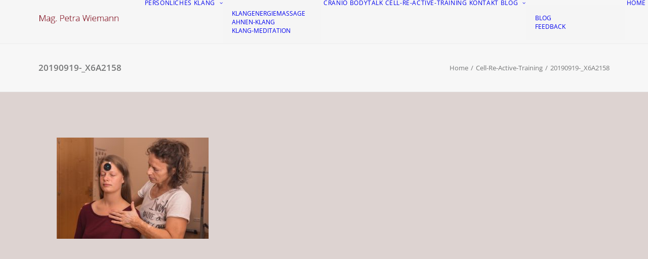

--- FILE ---
content_type: text/html; charset=UTF-8
request_url: https://www.petra-wiemann.at/cell-re-active-training/20190919-_x6a2158/
body_size: 11892
content:
<!DOCTYPE html>
<html class="no-touch" lang="de" xmlns="http://www.w3.org/1999/xhtml">
<head>
<meta http-equiv="Content-Type" content="text/html; charset=UTF-8">
<meta name="viewport" content="width=device-width, initial-scale=1">
<link rel="profile" href="http://gmpg.org/xfn/11">
<link rel="pingback" href="https://www.petra-wiemann.at/xmlrpc.php">
<meta name='robots' content='index, follow, max-image-preview:large, max-snippet:-1, max-video-preview:-1' />

	<!-- This site is optimized with the Yoast SEO plugin v26.6 - https://yoast.com/wordpress/plugins/seo/ -->
	<title>20190919-_X6A2158 - Mag. Petra Wiemann</title>
	<link rel="canonical" href="https://www.petra-wiemann.at/cell-re-active-training/20190919-_x6a2158/" />
	<meta property="og:locale" content="de_DE" />
	<meta property="og:type" content="article" />
	<meta property="og:title" content="20190919-_X6A2158 - Mag. Petra Wiemann" />
	<meta property="og:url" content="https://www.petra-wiemann.at/cell-re-active-training/20190919-_x6a2158/" />
	<meta property="og:site_name" content="Mag. Petra Wiemann" />
	<meta property="og:image" content="https://www.petra-wiemann.at/cell-re-active-training/20190919-_x6a2158" />
	<meta property="og:image:width" content="1500" />
	<meta property="og:image:height" content="1000" />
	<meta property="og:image:type" content="image/jpeg" />
	<meta name="twitter:card" content="summary_large_image" />
	<script type="application/ld+json" class="yoast-schema-graph">{"@context":"https://schema.org","@graph":[{"@type":"WebPage","@id":"https://www.petra-wiemann.at/cell-re-active-training/20190919-_x6a2158/","url":"https://www.petra-wiemann.at/cell-re-active-training/20190919-_x6a2158/","name":"20190919-_X6A2158 - Mag. Petra Wiemann","isPartOf":{"@id":"https://www.petra-wiemann.at/#website"},"primaryImageOfPage":{"@id":"https://www.petra-wiemann.at/cell-re-active-training/20190919-_x6a2158/#primaryimage"},"image":{"@id":"https://www.petra-wiemann.at/cell-re-active-training/20190919-_x6a2158/#primaryimage"},"thumbnailUrl":"https://www.petra-wiemann.at/wp-content/uploads/2019/10/20190919-_X6A2158.jpg","datePublished":"2019-10-01T14:34:18+00:00","breadcrumb":{"@id":"https://www.petra-wiemann.at/cell-re-active-training/20190919-_x6a2158/#breadcrumb"},"inLanguage":"de","potentialAction":[{"@type":"ReadAction","target":["https://www.petra-wiemann.at/cell-re-active-training/20190919-_x6a2158/"]}]},{"@type":"ImageObject","inLanguage":"de","@id":"https://www.petra-wiemann.at/cell-re-active-training/20190919-_x6a2158/#primaryimage","url":"https://www.petra-wiemann.at/wp-content/uploads/2019/10/20190919-_X6A2158.jpg","contentUrl":"https://www.petra-wiemann.at/wp-content/uploads/2019/10/20190919-_X6A2158.jpg","width":1500,"height":1000},{"@type":"BreadcrumbList","@id":"https://www.petra-wiemann.at/cell-re-active-training/20190919-_x6a2158/#breadcrumb","itemListElement":[{"@type":"ListItem","position":1,"name":"Startseite","item":"https://www.petra-wiemann.at/"},{"@type":"ListItem","position":2,"name":"Cell-Re-Active-Training","item":"https://www.petra-wiemann.at/cell-re-active-training/"},{"@type":"ListItem","position":3,"name":"20190919-_X6A2158"}]},{"@type":"WebSite","@id":"https://www.petra-wiemann.at/#website","url":"https://www.petra-wiemann.at/","name":"Mag. Petra Wiemann","description":"Praxis für Bodytalk, Cranio Sakrale Therapie und Klangbehandlung","potentialAction":[{"@type":"SearchAction","target":{"@type":"EntryPoint","urlTemplate":"https://www.petra-wiemann.at/?s={search_term_string}"},"query-input":{"@type":"PropertyValueSpecification","valueRequired":true,"valueName":"search_term_string"}}],"inLanguage":"de"}]}</script>
	<!-- / Yoast SEO plugin. -->


<link rel="alternate" type="application/rss+xml" title="Mag. Petra Wiemann &raquo; Feed" href="https://www.petra-wiemann.at/feed/" />
<link rel="alternate" type="application/rss+xml" title="Mag. Petra Wiemann &raquo; Kommentar-Feed" href="https://www.petra-wiemann.at/comments/feed/" />
<link rel="alternate" type="application/rss+xml" title="Mag. Petra Wiemann &raquo; 20190919-_X6A2158-Kommentar-Feed" href="https://www.petra-wiemann.at/cell-re-active-training/20190919-_x6a2158/feed/" />
<link rel="alternate" title="oEmbed (JSON)" type="application/json+oembed" href="https://www.petra-wiemann.at/wp-json/oembed/1.0/embed?url=https%3A%2F%2Fwww.petra-wiemann.at%2Fcell-re-active-training%2F20190919-_x6a2158%2F" />
<link rel="alternate" title="oEmbed (XML)" type="text/xml+oembed" href="https://www.petra-wiemann.at/wp-json/oembed/1.0/embed?url=https%3A%2F%2Fwww.petra-wiemann.at%2Fcell-re-active-training%2F20190919-_x6a2158%2F&#038;format=xml" />
<style id='wp-img-auto-sizes-contain-inline-css' type='text/css'>
img:is([sizes=auto i],[sizes^="auto," i]){contain-intrinsic-size:3000px 1500px}
/*# sourceURL=wp-img-auto-sizes-contain-inline-css */
</style>
<style id='wp-emoji-styles-inline-css' type='text/css'>

	img.wp-smiley, img.emoji {
		display: inline !important;
		border: none !important;
		box-shadow: none !important;
		height: 1em !important;
		width: 1em !important;
		margin: 0 0.07em !important;
		vertical-align: -0.1em !important;
		background: none !important;
		padding: 0 !important;
	}
/*# sourceURL=wp-emoji-styles-inline-css */
</style>
<style id='wp-block-library-inline-css' type='text/css'>
:root{--wp-block-synced-color:#7a00df;--wp-block-synced-color--rgb:122,0,223;--wp-bound-block-color:var(--wp-block-synced-color);--wp-editor-canvas-background:#ddd;--wp-admin-theme-color:#007cba;--wp-admin-theme-color--rgb:0,124,186;--wp-admin-theme-color-darker-10:#006ba1;--wp-admin-theme-color-darker-10--rgb:0,107,160.5;--wp-admin-theme-color-darker-20:#005a87;--wp-admin-theme-color-darker-20--rgb:0,90,135;--wp-admin-border-width-focus:2px}@media (min-resolution:192dpi){:root{--wp-admin-border-width-focus:1.5px}}.wp-element-button{cursor:pointer}:root .has-very-light-gray-background-color{background-color:#eee}:root .has-very-dark-gray-background-color{background-color:#313131}:root .has-very-light-gray-color{color:#eee}:root .has-very-dark-gray-color{color:#313131}:root .has-vivid-green-cyan-to-vivid-cyan-blue-gradient-background{background:linear-gradient(135deg,#00d084,#0693e3)}:root .has-purple-crush-gradient-background{background:linear-gradient(135deg,#34e2e4,#4721fb 50%,#ab1dfe)}:root .has-hazy-dawn-gradient-background{background:linear-gradient(135deg,#faaca8,#dad0ec)}:root .has-subdued-olive-gradient-background{background:linear-gradient(135deg,#fafae1,#67a671)}:root .has-atomic-cream-gradient-background{background:linear-gradient(135deg,#fdd79a,#004a59)}:root .has-nightshade-gradient-background{background:linear-gradient(135deg,#330968,#31cdcf)}:root .has-midnight-gradient-background{background:linear-gradient(135deg,#020381,#2874fc)}:root{--wp--preset--font-size--normal:16px;--wp--preset--font-size--huge:42px}.has-regular-font-size{font-size:1em}.has-larger-font-size{font-size:2.625em}.has-normal-font-size{font-size:var(--wp--preset--font-size--normal)}.has-huge-font-size{font-size:var(--wp--preset--font-size--huge)}.has-text-align-center{text-align:center}.has-text-align-left{text-align:left}.has-text-align-right{text-align:right}.has-fit-text{white-space:nowrap!important}#end-resizable-editor-section{display:none}.aligncenter{clear:both}.items-justified-left{justify-content:flex-start}.items-justified-center{justify-content:center}.items-justified-right{justify-content:flex-end}.items-justified-space-between{justify-content:space-between}.screen-reader-text{border:0;clip-path:inset(50%);height:1px;margin:-1px;overflow:hidden;padding:0;position:absolute;width:1px;word-wrap:normal!important}.screen-reader-text:focus{background-color:#ddd;clip-path:none;color:#444;display:block;font-size:1em;height:auto;left:5px;line-height:normal;padding:15px 23px 14px;text-decoration:none;top:5px;width:auto;z-index:100000}html :where(.has-border-color){border-style:solid}html :where([style*=border-top-color]){border-top-style:solid}html :where([style*=border-right-color]){border-right-style:solid}html :where([style*=border-bottom-color]){border-bottom-style:solid}html :where([style*=border-left-color]){border-left-style:solid}html :where([style*=border-width]){border-style:solid}html :where([style*=border-top-width]){border-top-style:solid}html :where([style*=border-right-width]){border-right-style:solid}html :where([style*=border-bottom-width]){border-bottom-style:solid}html :where([style*=border-left-width]){border-left-style:solid}html :where(img[class*=wp-image-]){height:auto;max-width:100%}:where(figure){margin:0 0 1em}html :where(.is-position-sticky){--wp-admin--admin-bar--position-offset:var(--wp-admin--admin-bar--height,0px)}@media screen and (max-width:600px){html :where(.is-position-sticky){--wp-admin--admin-bar--position-offset:0px}}

/*# sourceURL=wp-block-library-inline-css */
</style><style id='global-styles-inline-css' type='text/css'>
:root{--wp--preset--aspect-ratio--square: 1;--wp--preset--aspect-ratio--4-3: 4/3;--wp--preset--aspect-ratio--3-4: 3/4;--wp--preset--aspect-ratio--3-2: 3/2;--wp--preset--aspect-ratio--2-3: 2/3;--wp--preset--aspect-ratio--16-9: 16/9;--wp--preset--aspect-ratio--9-16: 9/16;--wp--preset--color--black: #000000;--wp--preset--color--cyan-bluish-gray: #abb8c3;--wp--preset--color--white: #ffffff;--wp--preset--color--pale-pink: #f78da7;--wp--preset--color--vivid-red: #cf2e2e;--wp--preset--color--luminous-vivid-orange: #ff6900;--wp--preset--color--luminous-vivid-amber: #fcb900;--wp--preset--color--light-green-cyan: #7bdcb5;--wp--preset--color--vivid-green-cyan: #00d084;--wp--preset--color--pale-cyan-blue: #8ed1fc;--wp--preset--color--vivid-cyan-blue: #0693e3;--wp--preset--color--vivid-purple: #9b51e0;--wp--preset--gradient--vivid-cyan-blue-to-vivid-purple: linear-gradient(135deg,rgb(6,147,227) 0%,rgb(155,81,224) 100%);--wp--preset--gradient--light-green-cyan-to-vivid-green-cyan: linear-gradient(135deg,rgb(122,220,180) 0%,rgb(0,208,130) 100%);--wp--preset--gradient--luminous-vivid-amber-to-luminous-vivid-orange: linear-gradient(135deg,rgb(252,185,0) 0%,rgb(255,105,0) 100%);--wp--preset--gradient--luminous-vivid-orange-to-vivid-red: linear-gradient(135deg,rgb(255,105,0) 0%,rgb(207,46,46) 100%);--wp--preset--gradient--very-light-gray-to-cyan-bluish-gray: linear-gradient(135deg,rgb(238,238,238) 0%,rgb(169,184,195) 100%);--wp--preset--gradient--cool-to-warm-spectrum: linear-gradient(135deg,rgb(74,234,220) 0%,rgb(151,120,209) 20%,rgb(207,42,186) 40%,rgb(238,44,130) 60%,rgb(251,105,98) 80%,rgb(254,248,76) 100%);--wp--preset--gradient--blush-light-purple: linear-gradient(135deg,rgb(255,206,236) 0%,rgb(152,150,240) 100%);--wp--preset--gradient--blush-bordeaux: linear-gradient(135deg,rgb(254,205,165) 0%,rgb(254,45,45) 50%,rgb(107,0,62) 100%);--wp--preset--gradient--luminous-dusk: linear-gradient(135deg,rgb(255,203,112) 0%,rgb(199,81,192) 50%,rgb(65,88,208) 100%);--wp--preset--gradient--pale-ocean: linear-gradient(135deg,rgb(255,245,203) 0%,rgb(182,227,212) 50%,rgb(51,167,181) 100%);--wp--preset--gradient--electric-grass: linear-gradient(135deg,rgb(202,248,128) 0%,rgb(113,206,126) 100%);--wp--preset--gradient--midnight: linear-gradient(135deg,rgb(2,3,129) 0%,rgb(40,116,252) 100%);--wp--preset--font-size--small: 13px;--wp--preset--font-size--medium: 20px;--wp--preset--font-size--large: 36px;--wp--preset--font-size--x-large: 42px;--wp--preset--spacing--20: 0.44rem;--wp--preset--spacing--30: 0.67rem;--wp--preset--spacing--40: 1rem;--wp--preset--spacing--50: 1.5rem;--wp--preset--spacing--60: 2.25rem;--wp--preset--spacing--70: 3.38rem;--wp--preset--spacing--80: 5.06rem;--wp--preset--shadow--natural: 6px 6px 9px rgba(0, 0, 0, 0.2);--wp--preset--shadow--deep: 12px 12px 50px rgba(0, 0, 0, 0.4);--wp--preset--shadow--sharp: 6px 6px 0px rgba(0, 0, 0, 0.2);--wp--preset--shadow--outlined: 6px 6px 0px -3px rgb(255, 255, 255), 6px 6px rgb(0, 0, 0);--wp--preset--shadow--crisp: 6px 6px 0px rgb(0, 0, 0);}:where(.is-layout-flex){gap: 0.5em;}:where(.is-layout-grid){gap: 0.5em;}body .is-layout-flex{display: flex;}.is-layout-flex{flex-wrap: wrap;align-items: center;}.is-layout-flex > :is(*, div){margin: 0;}body .is-layout-grid{display: grid;}.is-layout-grid > :is(*, div){margin: 0;}:where(.wp-block-columns.is-layout-flex){gap: 2em;}:where(.wp-block-columns.is-layout-grid){gap: 2em;}:where(.wp-block-post-template.is-layout-flex){gap: 1.25em;}:where(.wp-block-post-template.is-layout-grid){gap: 1.25em;}.has-black-color{color: var(--wp--preset--color--black) !important;}.has-cyan-bluish-gray-color{color: var(--wp--preset--color--cyan-bluish-gray) !important;}.has-white-color{color: var(--wp--preset--color--white) !important;}.has-pale-pink-color{color: var(--wp--preset--color--pale-pink) !important;}.has-vivid-red-color{color: var(--wp--preset--color--vivid-red) !important;}.has-luminous-vivid-orange-color{color: var(--wp--preset--color--luminous-vivid-orange) !important;}.has-luminous-vivid-amber-color{color: var(--wp--preset--color--luminous-vivid-amber) !important;}.has-light-green-cyan-color{color: var(--wp--preset--color--light-green-cyan) !important;}.has-vivid-green-cyan-color{color: var(--wp--preset--color--vivid-green-cyan) !important;}.has-pale-cyan-blue-color{color: var(--wp--preset--color--pale-cyan-blue) !important;}.has-vivid-cyan-blue-color{color: var(--wp--preset--color--vivid-cyan-blue) !important;}.has-vivid-purple-color{color: var(--wp--preset--color--vivid-purple) !important;}.has-black-background-color{background-color: var(--wp--preset--color--black) !important;}.has-cyan-bluish-gray-background-color{background-color: var(--wp--preset--color--cyan-bluish-gray) !important;}.has-white-background-color{background-color: var(--wp--preset--color--white) !important;}.has-pale-pink-background-color{background-color: var(--wp--preset--color--pale-pink) !important;}.has-vivid-red-background-color{background-color: var(--wp--preset--color--vivid-red) !important;}.has-luminous-vivid-orange-background-color{background-color: var(--wp--preset--color--luminous-vivid-orange) !important;}.has-luminous-vivid-amber-background-color{background-color: var(--wp--preset--color--luminous-vivid-amber) !important;}.has-light-green-cyan-background-color{background-color: var(--wp--preset--color--light-green-cyan) !important;}.has-vivid-green-cyan-background-color{background-color: var(--wp--preset--color--vivid-green-cyan) !important;}.has-pale-cyan-blue-background-color{background-color: var(--wp--preset--color--pale-cyan-blue) !important;}.has-vivid-cyan-blue-background-color{background-color: var(--wp--preset--color--vivid-cyan-blue) !important;}.has-vivid-purple-background-color{background-color: var(--wp--preset--color--vivid-purple) !important;}.has-black-border-color{border-color: var(--wp--preset--color--black) !important;}.has-cyan-bluish-gray-border-color{border-color: var(--wp--preset--color--cyan-bluish-gray) !important;}.has-white-border-color{border-color: var(--wp--preset--color--white) !important;}.has-pale-pink-border-color{border-color: var(--wp--preset--color--pale-pink) !important;}.has-vivid-red-border-color{border-color: var(--wp--preset--color--vivid-red) !important;}.has-luminous-vivid-orange-border-color{border-color: var(--wp--preset--color--luminous-vivid-orange) !important;}.has-luminous-vivid-amber-border-color{border-color: var(--wp--preset--color--luminous-vivid-amber) !important;}.has-light-green-cyan-border-color{border-color: var(--wp--preset--color--light-green-cyan) !important;}.has-vivid-green-cyan-border-color{border-color: var(--wp--preset--color--vivid-green-cyan) !important;}.has-pale-cyan-blue-border-color{border-color: var(--wp--preset--color--pale-cyan-blue) !important;}.has-vivid-cyan-blue-border-color{border-color: var(--wp--preset--color--vivid-cyan-blue) !important;}.has-vivid-purple-border-color{border-color: var(--wp--preset--color--vivid-purple) !important;}.has-vivid-cyan-blue-to-vivid-purple-gradient-background{background: var(--wp--preset--gradient--vivid-cyan-blue-to-vivid-purple) !important;}.has-light-green-cyan-to-vivid-green-cyan-gradient-background{background: var(--wp--preset--gradient--light-green-cyan-to-vivid-green-cyan) !important;}.has-luminous-vivid-amber-to-luminous-vivid-orange-gradient-background{background: var(--wp--preset--gradient--luminous-vivid-amber-to-luminous-vivid-orange) !important;}.has-luminous-vivid-orange-to-vivid-red-gradient-background{background: var(--wp--preset--gradient--luminous-vivid-orange-to-vivid-red) !important;}.has-very-light-gray-to-cyan-bluish-gray-gradient-background{background: var(--wp--preset--gradient--very-light-gray-to-cyan-bluish-gray) !important;}.has-cool-to-warm-spectrum-gradient-background{background: var(--wp--preset--gradient--cool-to-warm-spectrum) !important;}.has-blush-light-purple-gradient-background{background: var(--wp--preset--gradient--blush-light-purple) !important;}.has-blush-bordeaux-gradient-background{background: var(--wp--preset--gradient--blush-bordeaux) !important;}.has-luminous-dusk-gradient-background{background: var(--wp--preset--gradient--luminous-dusk) !important;}.has-pale-ocean-gradient-background{background: var(--wp--preset--gradient--pale-ocean) !important;}.has-electric-grass-gradient-background{background: var(--wp--preset--gradient--electric-grass) !important;}.has-midnight-gradient-background{background: var(--wp--preset--gradient--midnight) !important;}.has-small-font-size{font-size: var(--wp--preset--font-size--small) !important;}.has-medium-font-size{font-size: var(--wp--preset--font-size--medium) !important;}.has-large-font-size{font-size: var(--wp--preset--font-size--large) !important;}.has-x-large-font-size{font-size: var(--wp--preset--font-size--x-large) !important;}
/*# sourceURL=global-styles-inline-css */
</style>

<style id='classic-theme-styles-inline-css' type='text/css'>
/*! This file is auto-generated */
.wp-block-button__link{color:#fff;background-color:#32373c;border-radius:9999px;box-shadow:none;text-decoration:none;padding:calc(.667em + 2px) calc(1.333em + 2px);font-size:1.125em}.wp-block-file__button{background:#32373c;color:#fff;text-decoration:none}
/*# sourceURL=/wp-includes/css/classic-themes.min.css */
</style>
<link rel='stylesheet' id='uncode-style-css' href='https://www.petra-wiemann.at/wp-content/themes/uncode/library/css/style.css?ver=1180730018' type='text/css' media='all' />
<style id='uncode-style-inline-css' type='text/css'>

@media (min-width: 960px) { 
		.limit-width { max-width: 1200px; margin: auto;}
		.menu-container:not(.grid-filters) .menu-horizontal ul.menu-smart .megamenu-block-wrapper > .vc_row[data-parent="true"].limit-width:not(.row-parent-limit) { max-width: calc(1200px - 72px); }
		}
.menu-primary ul.menu-smart > li > a, .menu-primary ul.menu-smart li.dropdown > a, .menu-primary ul.menu-smart li.mega-menu > a, .vmenu-container ul.menu-smart > li > a, .vmenu-container ul.menu-smart li.dropdown > a { text-transform: uppercase; }
.menu-primary ul.menu-smart ul a, .vmenu-container ul.menu-smart ul a { text-transform: uppercase; }
#changer-back-color { transition: background-color 1000ms cubic-bezier(0.25, 1, 0.5, 1) !important; } #changer-back-color > div { transition: opacity 1000ms cubic-bezier(0.25, 1, 0.5, 1) !important; } body.bg-changer-init.disable-hover .main-wrapper .style-light,  body.bg-changer-init.disable-hover .main-wrapper .style-light h1,  body.bg-changer-init.disable-hover .main-wrapper .style-light h2, body.bg-changer-init.disable-hover .main-wrapper .style-light h3, body.bg-changer-init.disable-hover .main-wrapper .style-light h4, body.bg-changer-init.disable-hover .main-wrapper .style-light h5, body.bg-changer-init.disable-hover .main-wrapper .style-light h6, body.bg-changer-init.disable-hover .main-wrapper .style-light a, body.bg-changer-init.disable-hover .main-wrapper .style-dark, body.bg-changer-init.disable-hover .main-wrapper .style-dark h1, body.bg-changer-init.disable-hover .main-wrapper .style-dark h2, body.bg-changer-init.disable-hover .main-wrapper .style-dark h3, body.bg-changer-init.disable-hover .main-wrapper .style-dark h4, body.bg-changer-init.disable-hover .main-wrapper .style-dark h5, body.bg-changer-init.disable-hover .main-wrapper .style-dark h6, body.bg-changer-init.disable-hover .main-wrapper .style-dark a { transition: color 1000ms cubic-bezier(0.25, 1, 0.5, 1) !important; }
/*# sourceURL=uncode-style-inline-css */
</style>
<link rel='stylesheet' id='uncode-custom-style-css' href='https://www.petra-wiemann.at/wp-content/themes/uncode/library/css/style-custom.css?ver=1215631751' type='text/css' media='all' />
<style id='uncode-custom-style-inline-css' type='text/css'>
.style-light .ui-br, .style-light.style-override .ui-br, .style-dark .style-light .ui-br, .style-light hr, .style-light.style-override hr, .style-dark .style-light hr, .style-light pre, .style-light.style-override pre, .style-dark .style-light pre, .style-light table, .style-light.style-override table, .style-dark .style-light table, .style-light table td, .style-light.style-override table td, .style-dark .style-light table td, .style-light table th, .style-light.style-override table th, .style-dark .style-light table th, .style-light input, .style-light.style-override input, .style-dark .style-light input, .style-light textarea, .style-light.style-override textarea, .style-dark .style-light textarea, .style-light select, .style-light.style-override select, .style-dark .style-light select, .style-light .seldiv, .style-light.style-override .seldiv, .style-dark .style-light .seldiv, .style-light .select2-choice, .style-light.style-override .select2-choice, .style-dark .style-light .select2-choice, .style-light .seldiv::before, .style-light.style-override .seldiv::before, .style-dark .style-light .seldiv::before, .style-light .nav-tabs, .style-light.style-override .nav-tabs, .style-dark .style-light .nav-tabs, .style-light .nav-tabs > li.active > a, .style-light.style-override .nav-tabs > li.active > a, .style-dark .style-light .nav-tabs > li.active > a, .style-light .vertical-tab-menu .nav-tabs, .style-light.style-override .vertical-tab-menu .nav-tabs, .style-dark .style-light .vertical-tab-menu .nav-tabs, .style-light .tab-content.vertical, .style-light.style-override .tab-content.vertical, .style-dark .style-light .tab-content.vertical, .style-light .panel, .style-light.style-override .panel, .style-dark .style-light .panel, .style-light .panel-group .panel-heading + .panel-collapse .panel-body, .style-light.style-override .panel-group .panel-heading + .panel-collapse .panel-body, .style-dark .style-light .panel-group .panel-heading + .panel-collapse .panel-body, .style-light .divider::before, .style-light.style-override .divider::before, .style-dark .style-light .divider::before, .style-light .divider::after, .style-light.style-override .divider::after, .style-dark .style-light .divider::after, .style-light .plan, .style-light.style-override .plan, .style-dark .style-light .plan, .style-light .plan .plan-title, .style-light.style-override .plan .plan-title, .style-dark .style-light .plan .plan-title, .style-light .plan .item-list > li, .style-light.style-override .plan .item-list > li, .style-dark .style-light .plan .item-list > li, .style-light .plan .plan-button, .style-light.style-override .plan .plan-button, .style-dark .style-light .plan .plan-button, .style-light .uncode-single-media-wrapper.img-thumbnail:not(.single-advanced), .style-light.style-override .uncode-single-media-wrapper.img-thumbnail:not(.single-advanced), .style-dark .style-light .uncode-single-media-wrapper.img-thumbnail:not(.single-advanced), .style-light .post-share, .style-light.style-override .post-share, .style-dark .style-light .post-share, .style-light .widget-container .widget-title, .style-light.style-override .widget-container .widget-title, .style-dark .style-light .widget-container .widget-title, .style-light .widget-container .tagcloud a, .style-light.style-override .widget-container .tagcloud a, .style-dark .style-light .widget-container .tagcloud a, .style-light #comments .comment-list .comments-list:first-child, .style-light.style-override #comments .comment-list .comments-list:first-child, .style-dark .style-light #comments .comment-list .comments-list:first-child, .style-light #respond .comment-list .comments-list:first-child, .style-light.style-override #respond .comment-list .comments-list:first-child, .style-dark .style-light #respond .comment-list .comments-list:first-child, .style-light #comments .comments-list .comment-content, .style-light.style-override #comments .comments-list .comment-content, .style-dark .style-light #comments .comments-list .comment-content, .style-light #respond .comments-list .comment-content, .style-light.style-override #respond .comments-list .comment-content, .style-dark .style-light #respond .comments-list .comment-content, .style-light .author-details, .style-light.style-override .author-details, .style-dark .style-light .author-details, .style-light ul.dwls_search_results, .style-light.style-override ul.dwls_search_results, .style-dark .style-light ul.dwls_search_results, .style-light ul.dwls_search_results li, .style-light.style-override ul.dwls_search_results li, .style-dark .style-light ul.dwls_search_results li, .style-light .woocommerce .woocommerce-breadcrumb, .style-light.style-override .woocommerce .woocommerce-breadcrumb, .style-dark .style-light .woocommerce .woocommerce-breadcrumb, .style-light .woocommerce nav.woocommerce-pagination, .style-light.style-override .woocommerce nav.woocommerce-pagination, .style-dark .style-light .woocommerce nav.woocommerce-pagination, .style-light .woocommerce #content nav.woocommerce-pagination, .style-light.style-override .woocommerce #content nav.woocommerce-pagination, .style-dark .style-light .woocommerce #content nav.woocommerce-pagination, .style-light .woocommerce nav.woocommerce-pagination ul li span.current, .style-light.style-override .woocommerce nav.woocommerce-pagination ul li span.current, .style-dark .style-light .woocommerce nav.woocommerce-pagination ul li span.current, .style-light .woocommerce #content nav.woocommerce-pagination ul li span.current, .style-light.style-override .woocommerce #content nav.woocommerce-pagination ul li span.current, .style-dark .style-light .woocommerce #content nav.woocommerce-pagination ul li span.current, .style-light .woocommerce nav.woocommerce-pagination ul li a:hover, .style-light.style-override .woocommerce nav.woocommerce-pagination ul li a:hover, .style-dark .style-light .woocommerce nav.woocommerce-pagination ul li a:hover, .style-light .woocommerce #content nav.woocommerce-pagination ul li a:hover, .style-light.style-override .woocommerce #content nav.woocommerce-pagination ul li a:hover, .style-dark .style-light .woocommerce #content nav.woocommerce-pagination ul li a:hover, .style-light .woocommerce nav.woocommerce-pagination ul li a:focus, .style-light.style-override .woocommerce nav.woocommerce-pagination ul li a:focus, .style-dark .style-light .woocommerce nav.woocommerce-pagination ul li a:focus, .style-light .woocommerce #content nav.woocommerce-pagination ul li a:focus, .style-light.style-override .woocommerce #content nav.woocommerce-pagination ul li a:focus, .style-dark .style-light .woocommerce #content nav.woocommerce-pagination ul li a:focus, .style-light .woocommerce #reviews #review_form_wrapper, .style-light.style-override .woocommerce #reviews #review_form_wrapper, .style-dark .style-light .woocommerce #reviews #review_form_wrapper, .style-light .woocommerce ul.cart_list li, .style-light.style-override .woocommerce ul.cart_list li, .style-dark .style-light .woocommerce ul.cart_list li, .style-light .woocommerce ul.product_list_widget li, .style-light.style-override .woocommerce ul.product_list_widget li, .style-dark .style-light .woocommerce ul.product_list_widget li, .style-light .woocommerce.widget_shopping_cart .total, .style-light.style-override .woocommerce.widget_shopping_cart .total, .style-dark .style-light .woocommerce.widget_shopping_cart .total, .style-light .woocommerce .widget_shopping_cart .total, .style-light.style-override .woocommerce .widget_shopping_cart .total, .style-dark .style-light .woocommerce .widget_shopping_cart .total, .style-light .woocommerce.widget_shopping_cart .buttons, .style-light.style-override .woocommerce.widget_shopping_cart .buttons, .style-dark .style-light .woocommerce.widget_shopping_cart .buttons, .style-light .woocommerce .widget_shopping_cart .buttons, .style-light.style-override .woocommerce .widget_shopping_cart .buttons, .style-dark .style-light .woocommerce .widget_shopping_cart .buttons, .style-light .woocommerce .cart-collaterals .cart_totals tr td, .style-light.style-override .woocommerce .cart-collaterals .cart_totals tr td, .style-dark .style-light .woocommerce .cart-collaterals .cart_totals tr td, .style-light .woocommerce .cart-collaterals .cart_totals tr th, .style-light.style-override .woocommerce .cart-collaterals .cart_totals tr th, .style-dark .style-light .woocommerce .cart-collaterals .cart_totals tr th, .style-light .woocommerce form.login, .style-light.style-override .woocommerce form.login, .style-dark .style-light .woocommerce form.login, .style-light .woocommerce form.checkout_coupon, .style-light.style-override .woocommerce form.checkout_coupon, .style-dark .style-light .woocommerce form.checkout_coupon, .style-light .woocommerce form.register, .style-light.style-override .woocommerce form.register, .style-dark .style-light .woocommerce form.register, .style-light .woocommerce #payment, .style-light.style-override .woocommerce #payment, .style-dark .style-light .woocommerce #payment, .style-light .woocommerce #payment ul.payment_methods, .style-light.style-override .woocommerce #payment ul.payment_methods, .style-dark .style-light .woocommerce #payment ul.payment_methods, .style-light .woocommerce .order_details li, .style-light.style-override .woocommerce .order_details li, .style-dark .style-light .woocommerce .order_details li, .style-light .woocommerce .woocommerce-MyAccount-navigation li, .style-light.style-override .woocommerce .woocommerce-MyAccount-navigation li, .style-dark .style-light .woocommerce .woocommerce-MyAccount-navigation li, .style-light .woocommerce .addresses, .style-light.style-override .woocommerce .addresses, .style-dark .style-light .woocommerce .addresses, .style-light .wootabs .tab-content, .style-light.style-override .wootabs .tab-content, .style-dark .style-light .wootabs .tab-content, .style-light .myaccount-cont, .style-light.style-override .myaccount-cont, .style-dark .style-light .myaccount-cont, .style-light .price_slider_wrapper .ui-widget-content, .style-light.style-override .price_slider_wrapper .ui-widget-content, .style-dark .style-light .price_slider_wrapper .ui-widget-content, .style-light .widget_price_filter .ui-slider .ui-slider-handle, .style-light.style-override .widget_price_filter .ui-slider .ui-slider-handle, .style-dark .style-light .widget_price_filter .ui-slider .ui-slider-handle, .style-light .row-related, .style-light.style-override .row-related, .style-dark .style-light .row-related, .style-light form.woocommerce-shipping-calculator button, .style-light.style-override form.woocommerce-shipping-calculator button, .style-dark .style-light form.woocommerce-shipping-calculator button, .style-light form.cart button, .style-light.style-override form.cart button, .style-dark .style-light form.cart button {border-color:#cbbcb9;}
/*# sourceURL=uncode-custom-style-inline-css */
</style>
<link rel='stylesheet' id='child-style-css' href='https://www.petra-wiemann.at/wp-content/themes/uncode-child/style.css?ver=1180730018' type='text/css' media='all' />
<link rel='stylesheet' id='borlabs-cookie-custom-css' href='https://www.petra-wiemann.at/wp-content/cache/borlabs-cookie/1/borlabs-cookie-1-de.css?ver=3.3.23-32' type='text/css' media='all' />
<link rel='stylesheet' id='uncode-icons-css' href='https://www.petra-wiemann.at/wp-content/themes/uncode/library/css/uncode-icons.css?ver=1215631751' type='text/css' media='all' />
<script data-no-optimize="1" data-no-minify="1" data-cfasync="false" type="text/javascript" src="https://www.petra-wiemann.at/wp-content/cache/borlabs-cookie/1/borlabs-cookie-config-de.json.js?ver=3.3.23-37" id="borlabs-cookie-config-js"></script>
<script type="text/javascript" src="/wp-content/themes/uncode/library/js/ai-uncode.js" id="uncodeAI" data-home="/" data-path="/" data-breakpoints-images="258,516,720,1032,1440,2064,2880" id="ai-uncode-js"></script>
<script type="text/javascript" id="uncode-init-js-extra">
/* <![CDATA[ */
var SiteParameters = {"days":"days","hours":"hours","minutes":"minutes","seconds":"seconds","constant_scroll":"on","scroll_speed":"2","parallax_factor":"0.25","loading":"Loading\u2026","slide_name":"slide","slide_footer":"footer","ajax_url":"https://www.petra-wiemann.at/wp-admin/admin-ajax.php","nonce_adaptive_images":"f7b13ee49e","nonce_srcset_async":"2d5c7ad8f1","enable_debug":"","block_mobile_videos":"","is_frontend_editor":"","main_width":["1200","px"],"mobile_parallax_allowed":"","listen_for_screen_update":"1","wireframes_plugin_active":"","sticky_elements":"off","resize_quality":"90","register_metadata":"","bg_changer_time":"1000","update_wc_fragments":"1","optimize_shortpixel_image":"","menu_mobile_offcanvas_gap":"45","custom_cursor_selector":"[href], .trigger-overlay, .owl-next, .owl-prev, .owl-dot, input[type=\"submit\"], input[type=\"checkbox\"], button[type=\"submit\"], a[class^=\"ilightbox\"], .ilightbox-thumbnail, .ilightbox-prev, .ilightbox-next, .overlay-close, .unmodal-close, .qty-inset \u003E span, .share-button li, .uncode-post-titles .tmb.tmb-click-area, .btn-link, .tmb-click-row .t-inside, .lg-outer button, .lg-thumb img, a[data-lbox], .uncode-close-offcanvas-overlay, .uncode-nav-next, .uncode-nav-prev, .uncode-nav-index","mobile_parallax_animation":"","lbox_enhanced":"","native_media_player":"1","vimeoPlayerParams":"?autoplay=0","ajax_filter_key_search":"key","ajax_filter_key_unfilter":"unfilter","index_pagination_disable_scroll":"","index_pagination_scroll_to":"","uncode_wc_popup_cart_qty":"","disable_hover_hack":"","uncode_nocookie":"","menuHideOnClick":"1","menuShowOnClick":"","smoothScroll":"off","smoothScrollDisableHover":"","smoothScrollQuery":"960","uncode_force_onepage_dots":"","uncode_smooth_scroll_safe":"","uncode_lb_add_galleries":", .gallery","uncode_lb_add_items":", .gallery .gallery-item a","uncode_prev_label":"Previous","uncode_next_label":"Next","uncode_slide_label":"Slide","uncode_share_label":"Share on %","uncode_has_ligatures":"","uncode_is_accessible":"","uncode_carousel_itemSelector":"*:not(.hidden)","uncode_adaptive":"1","ai_breakpoints":"258,516,720,1032,1440,2064,2880","uncode_limit_width":"1200px"};
//# sourceURL=uncode-init-js-extra
/* ]]> */
</script>
<script type="text/javascript" src="https://www.petra-wiemann.at/wp-content/themes/uncode/library/js/init.js?ver=1215631751" id="uncode-init-js"></script>
<script type="text/javascript" src="https://www.petra-wiemann.at/wp-includes/js/jquery/jquery.min.js?ver=3.7.1" id="jquery-core-js"></script>
<script type="text/javascript" src="https://www.petra-wiemann.at/wp-includes/js/jquery/jquery-migrate.min.js?ver=3.4.1" id="jquery-migrate-js"></script>
<script></script><link rel="https://api.w.org/" href="https://www.petra-wiemann.at/wp-json/" /><link rel="alternate" title="JSON" type="application/json" href="https://www.petra-wiemann.at/wp-json/wp/v2/media/1466" /><link rel="EditURI" type="application/rsd+xml" title="RSD" href="https://www.petra-wiemann.at/xmlrpc.php?rsd" />
<meta name="generator" content="WordPress 6.9" />
<link rel='shortlink' href='https://www.petra-wiemann.at/?p=1466' />
<style type="text/css">.recentcomments a{display:inline !important;padding:0 !important;margin:0 !important;}</style><link rel="icon" href="https://www.petra-wiemann.at/wp-content/uploads/2020/10/cropped-WP_Fav_Icon-01-32x32.jpg" sizes="32x32" />
<link rel="icon" href="https://www.petra-wiemann.at/wp-content/uploads/2020/10/cropped-WP_Fav_Icon-01-192x192.jpg" sizes="192x192" />
<link rel="apple-touch-icon" href="https://www.petra-wiemann.at/wp-content/uploads/2020/10/cropped-WP_Fav_Icon-01-180x180.jpg" />
<meta name="msapplication-TileImage" content="https://www.petra-wiemann.at/wp-content/uploads/2020/10/cropped-WP_Fav_Icon-01-270x270.jpg" />
<noscript><style> .wpb_animate_when_almost_visible { opacity: 1; }</style></noscript></head>
<body class="attachment wp-singular attachment-template-default attachmentid-1466 attachment-jpeg wp-theme-uncode wp-child-theme-uncode-child  style-color-lxmt-bg hormenu-position-left hmenu hmenu-position-right header-full-width main-center-align menu-mobile-default mobile-parallax-not-allowed ilb-no-bounce unreg qw-body-scroll-disabled menu-sticky-fix no-qty-fx wpb-js-composer js-comp-ver-8.7.1.2 vc_responsive" data-border="0">

			<div id="vh_layout_help"></div><div class="body-borders" data-border="0"><div class="top-border body-border-shadow"></div><div class="right-border body-border-shadow"></div><div class="bottom-border body-border-shadow"></div><div class="left-border body-border-shadow"></div><div class="top-border style-light-bg"></div><div class="right-border style-light-bg"></div><div class="bottom-border style-light-bg"></div><div class="left-border style-light-bg"></div></div>	<div class="box-wrapper">
		<div class="box-container">
		<script type="text/javascript" id="initBox">UNCODE.initBox();</script>
		<div class="menu-wrapper menu-sticky">
													
													<header id="masthead" class="navbar menu-primary menu-light submenu-light style-light-original menu-with-logo">
														<div class="menu-container style-color-121127-bg menu-no-borders" role="navigation">
															<div class="row-menu limit-width">
																<div class="row-menu-inner">
																	<div id="logo-container-mobile" class="col-lg-0 logo-container middle">
																		<div id="main-logo" class="navbar-header style-light">
																			<a href="https://www.petra-wiemann.at/" class="navbar-brand" data-minheight="20" aria-label="Mag. Petra Wiemann"><div class="logo-image main-logo logo-skinnable" data-maxheight="20" style="height: 20px;"><img decoding="async" src="https://www.petra-wiemann.at/wp-content/uploads/2016/12/Petra_Logo_1.png" alt="logo" width="223" height="28" class="img-responsive" /></div></a>
																		</div>
																		<div class="mmb-container"><div class="mobile-additional-icons"></div><div class="mobile-menu-button mobile-menu-button-light lines-button" aria-label="Toggle menu" role="button" tabindex="0"><span class="lines"><span></span></span></div></div>
																	</div>
																	<div class="col-lg-12 main-menu-container middle">
																		<div class="menu-horizontal ">
																			<div class="menu-horizontal-inner">
																				<div class="nav navbar-nav navbar-main navbar-nav-last"><ul id="menu-home_menue" class="menu-primary-inner menu-smart sm" role="menu"><li role="menuitem"  id="menu-item-105" class="menu-item menu-item-type-post_type menu-item-object-page depth-0 menu-item-105 menu-item-link"><a href="https://www.petra-wiemann.at/persoenliches/">Persönliches<i class="fa fa-angle-right fa-dropdown"></i></a></li>
<li role="menuitem"  id="menu-item-111" class="menu-item menu-item-type-custom menu-item-object-custom menu-item-has-children depth-0 menu-item-111 dropdown menu-item-link"><a href="https://www.petra-wiemann.at/klangenergiemassage/" data-toggle="dropdown" class="dropdown-toggle" data-type="title">Klang<i class="fa fa-angle-down fa-dropdown"></i></a>
<ul role="menu" class="drop-menu un-submenu " data-lenis-prevent>
	<li role="menuitem"  id="menu-item-130" class="menu-item menu-item-type-post_type menu-item-object-page depth-1 menu-item-130"><a href="https://www.petra-wiemann.at/klangenergiemassage/">Klangenergiemassage<i class="fa fa-angle-right fa-dropdown"></i></a></li>
	<li role="menuitem"  id="menu-item-110" class="menu-item menu-item-type-post_type menu-item-object-page depth-1 menu-item-110"><a href="https://www.petra-wiemann.at/ahnen-klang/">Ahnen-Klang<i class="fa fa-angle-right fa-dropdown"></i></a></li>
	<li role="menuitem"  id="menu-item-136" class="menu-item menu-item-type-post_type menu-item-object-page depth-1 menu-item-136"><a href="https://www.petra-wiemann.at/klang-meditation/">Klang-Meditation<i class="fa fa-angle-right fa-dropdown"></i></a></li>
</ul>
</li>
<li role="menuitem"  id="menu-item-146" class="menu-item menu-item-type-post_type menu-item-object-page depth-0 menu-item-146 menu-item-link"><a href="https://www.petra-wiemann.at/craniosacral-therapie/">Cranio<i class="fa fa-angle-right fa-dropdown"></i></a></li>
<li role="menuitem"  id="menu-item-153" class="menu-item menu-item-type-post_type menu-item-object-page depth-0 menu-item-153 menu-item-link"><a href="https://www.petra-wiemann.at/bodytalk/">BodyTalk<i class="fa fa-angle-right fa-dropdown"></i></a></li>
<li role="menuitem"  id="menu-item-1450" class="menu-item menu-item-type-post_type menu-item-object-page depth-0 menu-item-1450 menu-item-link"><a href="https://www.petra-wiemann.at/cell-re-active-training/">Cell-Re-Active-Training<i class="fa fa-angle-right fa-dropdown"></i></a></li>
<li role="menuitem"  id="menu-item-167" class="menu-item menu-item-type-post_type menu-item-object-page depth-0 menu-item-167 menu-item-link"><a href="https://www.petra-wiemann.at/kontakt/">Kontakt<i class="fa fa-angle-right fa-dropdown"></i></a></li>
<li role="menuitem"  id="menu-item-270" class="menu-item menu-item-type-post_type menu-item-object-page menu-item-has-children depth-0 menu-item-270 dropdown menu-item-link"><a href="https://www.petra-wiemann.at/blog/" data-toggle="dropdown" class="dropdown-toggle" data-type="title">Blog<i class="fa fa-angle-down fa-dropdown"></i></a>
<ul role="menu" class="drop-menu un-submenu " data-lenis-prevent>
	<li role="menuitem"  id="menu-item-1232" class="menu-item menu-item-type-post_type menu-item-object-page depth-1 menu-item-1232"><a href="https://www.petra-wiemann.at/blog/">Blog<i class="fa fa-angle-right fa-dropdown"></i></a></li>
	<li role="menuitem"  id="menu-item-868" class="menu-item menu-item-type-post_type menu-item-object-page depth-1 menu-item-868"><a href="https://www.petra-wiemann.at/feedback/">Feedback<i class="fa fa-angle-right fa-dropdown"></i></a></li>
</ul>
</li>
<li role="menuitem"  id="menu-item-23" class="menu-item menu-item-type-post_type menu-item-object-page depth-0 menu-item-23 menu-item-link"><a href="https://www.petra-wiemann.at/home/">Home<i class="fa fa-angle-right fa-dropdown"></i></a></li>
</ul></div><div class="uncode-close-offcanvas-mobile lines-button close navbar-mobile-el"><span class="lines"></span></div><div class="desktop-hidden menu-accordion-secondary">
														 							</div></div>
						
																		</div>
																	</div>
																</div>
															</div></div>
													</header>
												</div>			<script type="text/javascript" id="fixMenuHeight">UNCODE.fixMenuHeight();</script>
						<div class="main-wrapper">
				<div class="main-container">
					<div class="page-wrapper" role="main">
						<div class="sections-container" id="sections-container">
<script type="text/javascript">UNCODE.initHeader();</script><div class="row-container row-breadcrumb row-breadcrumb-light text-right">
		  					<div class="row row-parent style-light limit-width">
									<div class="breadcrumb-title h5 text-bold">20190919-_X6A2158</div><ol class="breadcrumb header-subtitle"><li><a href="https://www.petra-wiemann.at/">Home</a></li><li><a href="https://www.petra-wiemann.at/cell-re-active-training/">Cell-Re-Active-Training</a></li><li class="current">20190919-_X6A2158</li></ol>
								</div>
							</div><article id="post-1466" class="page-body style-color-804093-bg post-1466 attachment type-attachment status-inherit hentry">
						<div class="post-wrapper">
							<div class="post-body"><div class="post-content un-no-sidebar-layout"><div class="row-container">
		  					<div class="row row-parent style-light limit-width double-top-padding double-bottom-padding">
									<div class="row-container">
		  					<div class="row row-parent style-light limit-width no-top-padding double-bottom-padding">
									<p class="attachment"><a href='https://www.petra-wiemann.at/wp-content/uploads/2019/10/20190919-_X6A2158.jpg'><img fetchpriority="high" decoding="async" width="300" height="200" src="https://www.petra-wiemann.at/wp-content/uploads/2019/10/20190919-_X6A2158-300x200.jpg" class="attachment-medium size-medium" alt="" /></a></p>
								</div>
							</div>
								</div>
							</div></div></div>
						</div>
					</article>
								</div><!-- sections container -->
							</div><!-- page wrapper -->
												<footer id="colophon" class="site-footer" role="contentinfo">
							<div class="row-container style-color-730327-bg footer-center footer-last">
		  					<div class="row row-parent style-light limit-width no-top-padding no-h-padding no-bottom-padding">
									<div class="site-info uncell col-lg-6 pos-middle text-center"><p>© 2026 Mag. Petra Wiemann | <a href="https://www.petra-wiemann.at/impressum/">IMPRESSUM</a> | <a href="https://www.petra-wiemann.at/datenschutz/">DATENSCHUTZ</a></p>
</div><!-- site info -->
								</div>
							</div>						</footer>
																	</div><!-- main container -->
				</div><!-- main wrapper -->
							</div><!-- box container -->
					</div><!-- box wrapper -->
		<div class="style-light footer-scroll-top"><a href="#" class="scroll-top" aria-label="Scroll to top"><i class="fa fa-angle-up fa-stack btn-default btn-hover-nobg"></i></a></div>
		
	<script type="speculationrules">
{"prefetch":[{"source":"document","where":{"and":[{"href_matches":"/*"},{"not":{"href_matches":["/wp-*.php","/wp-admin/*","/wp-content/uploads/*","/wp-content/*","/wp-content/plugins/*","/wp-content/themes/uncode-child/*","/wp-content/themes/uncode/*","/*\\?(.+)"]}},{"not":{"selector_matches":"a[rel~=\"nofollow\"]"}},{"not":{"selector_matches":".no-prefetch, .no-prefetch a"}}]},"eagerness":"conservative"}]}
</script>
<script type="importmap" id="wp-importmap">
{"imports":{"borlabs-cookie-core":"https://www.petra-wiemann.at/wp-content/plugins/borlabs-cookie/assets/javascript/borlabs-cookie.min.js?ver=3.3.23"}}
</script>
<script type="module" src="https://www.petra-wiemann.at/wp-content/plugins/borlabs-cookie/assets/javascript/borlabs-cookie.min.js?ver=3.3.23" id="borlabs-cookie-core-js-module" data-cfasync="false" data-no-minify="1" data-no-optimize="1"></script>
<script type="module" src="https://www.petra-wiemann.at/wp-content/plugins/borlabs-cookie/assets/javascript/borlabs-cookie-legacy-backward-compatibility.min.js?ver=3.3.23" id="borlabs-cookie-legacy-backward-compatibility-js-module"></script>
<!--googleoff: all--><div data-nosnippet data-borlabs-cookie-consent-required='true' id='BorlabsCookieBox'></div><div id='BorlabsCookieWidget' class='brlbs-cmpnt-container'></div><!--googleon: all--><script type="text/javascript" src="https://www.petra-wiemann.at/wp-content/themes/uncode/library/js/plugins.js?ver=1215631751" id="uncode-plugins-js"></script>
<script type="text/javascript" src="https://www.petra-wiemann.at/wp-content/themes/uncode/library/js/app.js?ver=1215631751" id="uncode-app-js"></script>
<script type="text/javascript" src="https://www.petra-wiemann.at/wp-includes/js/comment-reply.min.js?ver=6.9" id="comment-reply-js" async="async" data-wp-strategy="async" fetchpriority="low"></script>
<script id="wp-emoji-settings" type="application/json">
{"baseUrl":"https://s.w.org/images/core/emoji/17.0.2/72x72/","ext":".png","svgUrl":"https://s.w.org/images/core/emoji/17.0.2/svg/","svgExt":".svg","source":{"concatemoji":"https://www.petra-wiemann.at/wp-includes/js/wp-emoji-release.min.js?ver=6.9"}}
</script>
<script type="module">
/* <![CDATA[ */
/*! This file is auto-generated */
const a=JSON.parse(document.getElementById("wp-emoji-settings").textContent),o=(window._wpemojiSettings=a,"wpEmojiSettingsSupports"),s=["flag","emoji"];function i(e){try{var t={supportTests:e,timestamp:(new Date).valueOf()};sessionStorage.setItem(o,JSON.stringify(t))}catch(e){}}function c(e,t,n){e.clearRect(0,0,e.canvas.width,e.canvas.height),e.fillText(t,0,0);t=new Uint32Array(e.getImageData(0,0,e.canvas.width,e.canvas.height).data);e.clearRect(0,0,e.canvas.width,e.canvas.height),e.fillText(n,0,0);const a=new Uint32Array(e.getImageData(0,0,e.canvas.width,e.canvas.height).data);return t.every((e,t)=>e===a[t])}function p(e,t){e.clearRect(0,0,e.canvas.width,e.canvas.height),e.fillText(t,0,0);var n=e.getImageData(16,16,1,1);for(let e=0;e<n.data.length;e++)if(0!==n.data[e])return!1;return!0}function u(e,t,n,a){switch(t){case"flag":return n(e,"\ud83c\udff3\ufe0f\u200d\u26a7\ufe0f","\ud83c\udff3\ufe0f\u200b\u26a7\ufe0f")?!1:!n(e,"\ud83c\udde8\ud83c\uddf6","\ud83c\udde8\u200b\ud83c\uddf6")&&!n(e,"\ud83c\udff4\udb40\udc67\udb40\udc62\udb40\udc65\udb40\udc6e\udb40\udc67\udb40\udc7f","\ud83c\udff4\u200b\udb40\udc67\u200b\udb40\udc62\u200b\udb40\udc65\u200b\udb40\udc6e\u200b\udb40\udc67\u200b\udb40\udc7f");case"emoji":return!a(e,"\ud83e\u1fac8")}return!1}function f(e,t,n,a){let r;const o=(r="undefined"!=typeof WorkerGlobalScope&&self instanceof WorkerGlobalScope?new OffscreenCanvas(300,150):document.createElement("canvas")).getContext("2d",{willReadFrequently:!0}),s=(o.textBaseline="top",o.font="600 32px Arial",{});return e.forEach(e=>{s[e]=t(o,e,n,a)}),s}function r(e){var t=document.createElement("script");t.src=e,t.defer=!0,document.head.appendChild(t)}a.supports={everything:!0,everythingExceptFlag:!0},new Promise(t=>{let n=function(){try{var e=JSON.parse(sessionStorage.getItem(o));if("object"==typeof e&&"number"==typeof e.timestamp&&(new Date).valueOf()<e.timestamp+604800&&"object"==typeof e.supportTests)return e.supportTests}catch(e){}return null}();if(!n){if("undefined"!=typeof Worker&&"undefined"!=typeof OffscreenCanvas&&"undefined"!=typeof URL&&URL.createObjectURL&&"undefined"!=typeof Blob)try{var e="postMessage("+f.toString()+"("+[JSON.stringify(s),u.toString(),c.toString(),p.toString()].join(",")+"));",a=new Blob([e],{type:"text/javascript"});const r=new Worker(URL.createObjectURL(a),{name:"wpTestEmojiSupports"});return void(r.onmessage=e=>{i(n=e.data),r.terminate(),t(n)})}catch(e){}i(n=f(s,u,c,p))}t(n)}).then(e=>{for(const n in e)a.supports[n]=e[n],a.supports.everything=a.supports.everything&&a.supports[n],"flag"!==n&&(a.supports.everythingExceptFlag=a.supports.everythingExceptFlag&&a.supports[n]);var t;a.supports.everythingExceptFlag=a.supports.everythingExceptFlag&&!a.supports.flag,a.supports.everything||((t=a.source||{}).concatemoji?r(t.concatemoji):t.wpemoji&&t.twemoji&&(r(t.twemoji),r(t.wpemoji)))});
//# sourceURL=https://www.petra-wiemann.at/wp-includes/js/wp-emoji-loader.min.js
/* ]]> */
</script>
<script></script><template id="brlbs-cmpnt-cb-template-vimeo-uncode-lightbox">
 <div class="brlbs-cmpnt-container brlbs-cmpnt-content-blocker brlbs-cmpnt-with-individual-styles" data-borlabs-cookie-content-blocker-id="vimeo-uncode-lightbox" data-borlabs-cookie-content=""><div class="brlbs-cmpnt-cb-preset-d brlbs-cmpnt-cb-icon-position"> <a class="brlbs-cmpnt-cb-icon" href="#" data-borlabs-cookie-show-content-blocker-modal style="background-image: url('')" role="button"> <span class="brlbs-sr-only">Weitere Informationen über den gesperrten Inhalt.</span> </a> <div style="display: none;" data-borlabs-cookie-content-blocker-information> <p class="brlbs-cmpnt-cb-description">Sie sehen gerade einen Platzhalterinhalt von <strong>Vimeo</strong>. Um auf den eigentlichen Inhalt zuzugreifen, klicken Sie auf die Schaltfläche unten. Bitte beachten Sie, dass dabei Daten an Drittanbieter weitergegeben werden.</p> <div class="brlbs-cmpnt-cb-buttons"> <a class="brlbs-cmpnt-cb-btn" href="#" data-borlabs-cookie-unblock role="button">Inhalt entsperren</a> <a class="brlbs-cmpnt-cb-btn" href="#" data-borlabs-cookie-accept-service role="button" style="display: inherit">Erforderlichen Service akzeptieren und Inhalte entsperren</a> </div> <a class="brlbs-cmpnt-cb-provider-toggle" href="#" data-borlabs-cookie-show-provider-information role="button">Mehr Informationen</a> </div> </div></div>
</template>
<script>
(function() {
    const template = document.querySelector("#brlbs-cmpnt-cb-template-vimeo-uncode-lightbox");
    const divsToInsertBlocker = document.querySelectorAll('.btn-container:has(> [data-lbox^=ilightbox]:not(.lb-disabled):not([data-lbox-init])[href^="https://vimeo.com/"], .uncode-lbox:not(.lb-disabled):not([data-lbox-init])[href^="https://vimeo.com/"]),.btn-container:has(> [data-lbox^=ilightbox]:not(.lb-disabled):not([data-lbox-init])[href^="https://www.vimeo.com/"], .uncode-lbox:not(.lb-disabled):not([data-lbox-init])[href^="https://www.vimeo.com/"]),.btn-container:has(> [data-lbox^=ilightbox]:not(.lb-disabled):not([data-lbox-init])[href^="https://player.vimeo.com"], .uncode-lbox:not(.lb-disabled):not([data-lbox-init])[href^="https://player.vimeo.com"])');
    for (const div of divsToInsertBlocker) {
        const cb = template.content.cloneNode(true).querySelector('.brlbs-cmpnt-container');
        div.appendChild(cb);
    }
})()
</script><template id="brlbs-cmpnt-cb-template-youtube-uncode-lightbox">
 <div class="brlbs-cmpnt-container brlbs-cmpnt-content-blocker brlbs-cmpnt-with-individual-styles" data-borlabs-cookie-content-blocker-id="youtube-uncode-lightbox" data-borlabs-cookie-content=""><div class="brlbs-cmpnt-cb-preset-d brlbs-cmpnt-cb-icon-position"> <a class="brlbs-cmpnt-cb-icon" href="#" data-borlabs-cookie-show-content-blocker-modal style="background-image: url('')" role="button"> <span class="brlbs-sr-only">Weitere Informationen über den gesperrten Inhalt.</span> </a> <div style="display: none;" data-borlabs-cookie-content-blocker-information> <p class="brlbs-cmpnt-cb-description">Sie sehen gerade einen Platzhalterinhalt von <strong>YouTube</strong>. Um auf den eigentlichen Inhalt zuzugreifen, klicken Sie auf die Schaltfläche unten. Bitte beachten Sie, dass dabei Daten an Drittanbieter weitergegeben werden.</p> <div class="brlbs-cmpnt-cb-buttons"> <a class="brlbs-cmpnt-cb-btn" href="#" data-borlabs-cookie-unblock role="button">Inhalt entsperren</a> <a class="brlbs-cmpnt-cb-btn" href="#" data-borlabs-cookie-accept-service role="button" style="display: inherit">Erforderlichen Service akzeptieren und Inhalte entsperren</a> </div> <a class="brlbs-cmpnt-cb-provider-toggle" href="#" data-borlabs-cookie-show-provider-information role="button">Mehr Informationen</a> </div> </div></div>
</template>
<script>
(function() {
    const template = document.querySelector("#brlbs-cmpnt-cb-template-youtube-uncode-lightbox");
    const divsToInsertBlocker = document.querySelectorAll('.btn-container:has(> [data-lbox^=ilightbox]:not(.lb-disabled):not([data-lbox-init])[href^="https://www.youtube.com/"], .uncode-lbox:not(.lb-disabled):not([data-lbox-init])[href^="https://www.youtube.com/"]),.btn-container:has(> [data-lbox^=ilightbox]:not(.lb-disabled):not([data-lbox-init])[href^="https://www.youtu.be/"], .uncode-lbox:not(.lb-disabled):not([data-lbox-init])[href^="https://www.youtu.be/"])');
    for (const div of divsToInsertBlocker) {
        const cb = template.content.cloneNode(true).querySelector('.brlbs-cmpnt-container');
        div.appendChild(cb);
    }
})()
</script></body>
</html>
